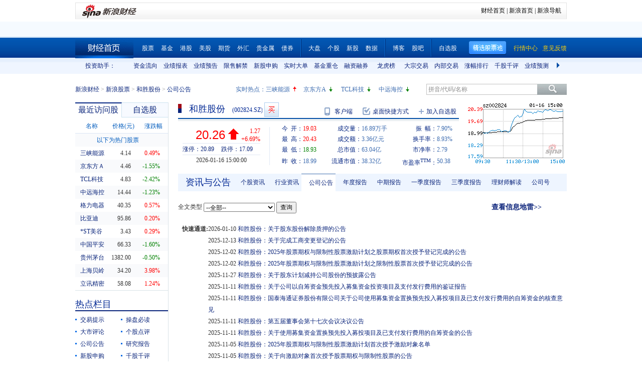

--- FILE ---
content_type: text/html; charset=gbk
request_url: https://vip.stock.finance.sina.com.cn/quotes_service/view/CN_TransListV2.php?num=9&symbol=sz002824&rn=1768576570342
body_size: 141
content:
var trade_item_list = new Array();
 trade_item_list[0] = new Array('15:00:00', '174400', '20.260', 'EQUAL');
 trade_item_list[1] = new Array('14:57:00', '1100', '20.240', 'UP');
 trade_item_list[2] = new Array('14:56:57', '2300', '20.240', 'UP');
 trade_item_list[3] = new Array('14:56:54', '300', '20.240', 'UP');
 trade_item_list[4] = new Array('14:56:51', '9600', '20.230', 'DOWN');
 trade_item_list[5] = new Array('14:56:48', '29100', '20.240', 'UP');
 trade_item_list[6] = new Array('14:56:45', '1700', '20.230', 'DOWN');
 trade_item_list[7] = new Array('14:56:42', '3200', '20.230', 'DOWN');
 trade_item_list[8] = new Array('14:56:39', '3100', '20.230', 'EQUAL');
 var trade_INVOL_OUTVOL=[9950343,6941578];


--- FILE ---
content_type: application/javascript; charset=GB18030
request_url: https://hq.sinajs.cn/rn=1768576563071&list=sz002824,sz002824_i,bk_
body_size: 483
content:
var hq_str_sz002824="和胜股份,19.030,18.990,20.260,20.430,18.930,20.260,20.270,16891921,335907707.910,87100,20.260,11700,20.250,55100,20.240,19100,20.230,12700,20.220,5420,20.270,3200,20.280,13300,20.290,23200,20.300,9100,20.310,2026-01-16,15:00:00,00";
var hq_str_sz002824_i="A,hsgf,0.2900,0.4282,0.3223,7.2311,299.317,31117.8838,18915.5983,18915.5983,0,CNY,0.8047,1.2515,9.8000,1,5.6200,27.0775,1.0028,21.82,12.12,0.1,和胜股份,X|O|0|0|0,20.89|17.09,20250930|33428021.92,700.7800|89.8770,|,,1/1,EQA,,0.80,19.400|19.400|19.490|15.070|17.290,工业金属,,1,3766433540.73,12676.2334,20250930|100284065.760000|91351750.460000|2707748874.190000|396957433.960000|2292198079.860000|5.620000|13.588079|53.050360|1.926511|1.557001|97.465280|66.291693,刀片电池|汽车轻量化|宁德时代概念";
var hq_str_bk_="";


--- FILE ---
content_type: application/x-javascript
request_url: https://finance.sina.com.cn/realstock/company/sz002824/jsvar.js
body_size: 1395
content:
var lta = 18915.598300;//流通A股,老数据保留
var lastfive = 299.3170;//过去5个交易日平均每分钟成交量
var flag = 1; //判断标志
var totalcapital = 31117.883800; //总股本
var currcapital = 18915.598300; //流通股本
var curracapital = 18915.598300; //流通A股
var currbcapital = 0; //流通B股
var a_code = 'sz002824'; //流通A股代码
var b_code = ''; //流通B股代码
var papercode = 'sz002824'; //当前页面个股代码
var exchangerate = 0; //汇率
var fourQ_mgsy = 0.4282;//最近四个季度每股收益和
var lastyear_mgsy = 0.2900;//前一年每股收益和
var price_5_ago = 19.110;//5日前收盘价格
var price_10_ago = 19.640;//10日前收盘价格
var price_20_ago = 17.290;//20日前收盘价格
var price_60_ago = 18.840;//60日前收盘价格
var price_120_ago = 16.790;//120日前收盘价格
var price_250_ago = 14.880;//250日前收盘价格
var mgjzc = 7.259591;//最近报告的每股净资产
var stock_state = 1;//个股状态（0:无该记录; 1:上市正常交易; 2:未上市; 3:退市）
var trans_flag = 1;//是否显示涨跌停价（1:显示 0:不显示）
var profit = 0.8047;//最近年度净利润
var profit_four = 1.2515;//最近四个季度净利润
var stockType = 'A'; //股票类型  A-A股 B-B股  I-指数
var stockname = '和胜股份'; //股票名称
var corr_hkstock = ''; //相关港股代码
var corr_bdc = ''; //相关债券可转换债
var corr_bde = ''; //相关债券普通企业债
var a_totalcapital = 31117.883800; //A股总股本
var b_totalcapital = 0.000000; //B股总股本
var h_totalcapital = 0.000000; //H股总股本
var a_currency = 'CNY'; //A股币种
var b_currency = ''; //B股币种
var h_currency = ''; //H股币种
var regcpt_currency = 'CNY'; //注册资本币种
var stock_other_type = 'X'; //细分类型（X-普通股;K-科创板;C-CDR;KC-科创板+CDR）

/* 8LnMbX06N3SwyvggcssPoKaxrXBj6e0ERYjxsHsMFpYHTFEv3ewAlyvrmXYVqrAZAgUQPR7edKxE0KePPOrKSzDe/Hyyxwu1koRkG8mLkaY3Vz4x3vJqdlVGvTP/c04l+m1Hv/aWqJlQ6QX9Bpg04AJ+sz7ATlj7Tp99mjudkCGq4yVRc39DWuo1Wx7JIp2N2IlhB5CFu6wLc9vljDOKEhKkV8I= */

--- FILE ---
content_type: application/javascript; charset=GB18030
request_url: https://hq.sinajs.cn/rn=1768576568085&list=sz002824,sz002824_i,bk_
body_size: 483
content:
var hq_str_sz002824="和胜股份,19.030,18.990,20.260,20.430,18.930,20.260,20.270,16891921,335907707.910,87100,20.260,11700,20.250,55100,20.240,19100,20.230,12700,20.220,5420,20.270,3200,20.280,13300,20.290,23200,20.300,9100,20.310,2026-01-16,15:00:00,00";
var hq_str_sz002824_i="A,hsgf,0.2900,0.4282,0.3223,7.2311,299.317,31117.8838,18915.5983,18915.5983,0,CNY,0.8047,1.2515,9.8000,1,5.6200,27.0775,1.0028,21.82,12.12,0.1,和胜股份,X|O|0|0|0,20.89|17.09,20250930|33428021.92,700.7800|89.8770,|,,1/1,EQA,,0.80,19.400|19.400|19.490|15.070|17.290,工业金属,,1,3766433540.73,12676.2334,20250930|100284065.760000|91351750.460000|2707748874.190000|396957433.960000|2292198079.860000|5.620000|13.588079|53.050360|1.926511|1.557001|97.465280|66.291693,刀片电池|汽车轻量化|宁德时代概念";
var hq_str_bk_="";


--- FILE ---
content_type: application/javascript; charset=GB18030
request_url: https://hq.sinajs.cn/?rn=1768576562631&list=sys_time
body_size: 34
content:
var hq_str_sys_time="1768576570";


--- FILE ---
content_type: text/javascript; charset=utf-8
request_url: https://passport.weibo.com/visitor/genvisitor2
body_size: 894
content:
window.visitor_gray_callback && visitor_gray_callback({"retcode":20000000,"msg":"succ","data":{"sub":"_2AkMeNtkJf8NxqwFRmvAQyWnibY10wwDEieKoaijSJRMxHRl-yT9kqmohtRB6Nbb35iAwnuIRE1jJGQGebQvSQ9OXVm-g","subp":"0033WrSXqPxfM72-Ws9jqgMF55529P9D9WWZG8ZHd.uc28.f9s.acinE","next":"cross_domain","alt":"","tid":"01AbLRtjaRttvFoUC__5xzbIip9t1Qu3ES2_2pdR4IKwo2","new_tid":true}});

--- FILE ---
content_type: application/javascript; charset=GB18030
request_url: https://hq.sinajs.cn/rn=1768576573085&list=sz002824,sz002824_i,bk_
body_size: 483
content:
var hq_str_sz002824="和胜股份,19.030,18.990,20.260,20.430,18.930,20.260,20.270,16891921,335907707.910,87100,20.260,11700,20.250,55100,20.240,19100,20.230,12700,20.220,5420,20.270,3200,20.280,13300,20.290,23200,20.300,9100,20.310,2026-01-16,15:00:00,00";
var hq_str_sz002824_i="A,hsgf,0.2900,0.4282,0.3223,7.2311,299.317,31117.8838,18915.5983,18915.5983,0,CNY,0.8047,1.2515,9.8000,1,5.6200,27.0775,1.0028,21.82,12.12,0.1,和胜股份,X|O|0|0|0,20.89|17.09,20250930|33428021.92,700.7800|89.8770,|,,1/1,EQA,,0.80,19.400|19.400|19.490|15.070|17.290,工业金属,,1,3766433540.73,12676.2334,20250930|100284065.760000|91351750.460000|2707748874.190000|396957433.960000|2292198079.860000|5.620000|13.588079|53.050360|1.926511|1.557001|97.465280|66.291693,刀片电池|汽车轻量化|宁德时代概念";
var hq_str_bk_="";


--- FILE ---
content_type: application/javascript; charset=GB18030
request_url: https://hq.sinajs.cn/rn=1768576572841&list=s_sh600905,s_sz000725,s_sz000100,s_sh601919,s_sz000651,s_sz002594,s_sz000615,s_sh601318,s_sh600519,s_sh600171,s_sz002475,s_sz300059,s_sz300663
body_size: 497
content:
var hq_str_s_sh600905="三峡能源,4.140,0.020,0.49,1914209,79547";
var hq_str_s_sz000725="京东方Ａ,4.46,-0.07,-1.55,8670025,387704";
var hq_str_s_sz000100="TCL科技,4.83,-0.12,-2.42,7033212,341944";
var hq_str_s_sh601919="中远海控,14.440,-0.180,-1.23,975388,141436";
var hq_str_s_sz000651="格力电器,40.35,0.23,0.57,459310,185179";
var hq_str_s_sz002594="比亚迪,95.86,0.19,0.20,384588,370532";
var hq_str_s_sz000615="*ST美谷,3.43,0.01,0.29,126634,4375";
var hq_str_s_sh601318="中国平安,66.330,-1.080,-1.60,1356099,901768";
var hq_str_s_sh600519="贵州茅台,1382.000,-6.890,-0.50,55120,764306";
var hq_str_s_sh600171="上海贝岭,34.200,1.310,3.98,605846,205318";
var hq_str_s_sz002475="立讯精密,58.08,0.71,1.24,2599903,1528492";
var hq_str_s_sz300059="东方财富,23.89,-0.170,-0.71,3251692,781973";
var hq_str_s_sz300663="科蓝软件,18.83,-0.520,-2.69,290886,54910";


--- FILE ---
content_type: application/javascript; charset=GB18030
request_url: https://hq.sinajs.cn/rn=1768576578085&list=sz002824,sz002824_i,bk_
body_size: 483
content:
var hq_str_sz002824="和胜股份,19.030,18.990,20.260,20.430,18.930,20.260,20.270,16891921,335907707.910,87100,20.260,11700,20.250,55100,20.240,19100,20.230,12700,20.220,5420,20.270,3200,20.280,13300,20.290,23200,20.300,9100,20.310,2026-01-16,15:00:00,00";
var hq_str_sz002824_i="A,hsgf,0.2900,0.4282,0.3223,7.2311,299.317,31117.8838,18915.5983,18915.5983,0,CNY,0.8047,1.2515,9.8000,1,5.6200,27.0775,1.0028,21.82,12.12,0.1,和胜股份,X|O|0|0|0,20.89|17.09,20250930|33428021.92,700.7800|89.8770,|,,1/1,EQA,,0.80,19.400|19.400|19.490|15.070|17.290,工业金属,,1,3766433540.73,12676.2334,20250930|100284065.760000|91351750.460000|2707748874.190000|396957433.960000|2292198079.860000|5.620000|13.588079|53.050360|1.926511|1.557001|97.465280|66.291693,刀片电池|汽车轻量化|宁德时代概念";
var hq_str_bk_="";
